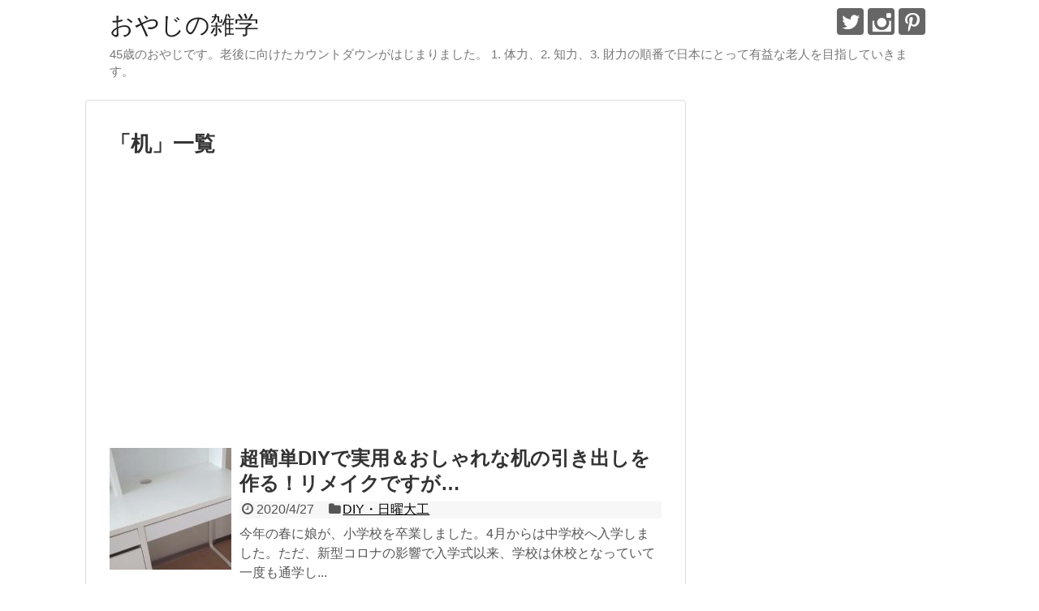

--- FILE ---
content_type: text/html; charset=UTF-8
request_url: https://diy.hot-maker.com/tag/%E6%9C%BA/
body_size: 10607
content:
<!DOCTYPE html>
<html lang="ja">
<head>
<meta charset="UTF-8">
  <meta name="viewport" content="width=1280, maximum-scale=1, user-scalable=yes">
<link rel="alternate" type="application/rss+xml" title="おやじの雑学 RSS Feed" href="https://diy.hot-maker.com/feed/" />
<link rel="pingback" href="https://diy.hot-maker.com/xmlrpc.php" />
<meta name="robots" content="noindex,follow">
<meta name="description" content="「机」の記事一覧です。" />
<meta name="keywords" content="机" />
<!-- OGP -->
<meta property="og:type" content="website">
<meta property="og:description" content="「机」の記事一覧です。">
<meta property="og:title" content="  机 | おやじの雑学">
<meta property="og:url" content="https://diy.hot-maker.com/tag/%e3%83%aa%e3%83%a1%e3%82%a4%e3%82%af/">
<meta property="og:site_name" content="おやじの雑学">
<meta property="og:locale" content="ja_JP">
<!-- /OGP -->
<!-- Twitter Card -->
<meta name="twitter:card" content="summary">
<meta name="twitter:description" content="「机」の記事一覧です。">
<meta name="twitter:title" content="  机 | おやじの雑学">
<meta name="twitter:url" content="https://diy.hot-maker.com/tag/%e3%83%aa%e3%83%a1%e3%82%a4%e3%82%af/">
<meta name="twitter:domain" content="diy.hot-maker.com">
<meta name="twitter:creator" content="@o82no86o">
<meta name="twitter:site" content="@o82no86o">
<!-- /Twitter Card -->


<!-- Google tag (gtag.js) -->
<script async src="https://www.googletagmanager.com/gtag/js?id=G-KEWFE9JTJC"></script>
<script>
  window.dataLayer = window.dataLayer || [];
  function gtag(){dataLayer.push(arguments);}
  gtag('js', new Date());
  gtag('config', 'G-KEWFE9JTJC');
</script>
<title>机  |  おやじの雑学</title>
<meta name='robots' content='max-image-preview:large' />
<link rel="alternate" type="application/rss+xml" title="おやじの雑学 &raquo; フィード" href="https://diy.hot-maker.com/feed/" />
<link rel="alternate" type="application/rss+xml" title="おやじの雑学 &raquo; コメントフィード" href="https://diy.hot-maker.com/comments/feed/" />
<link rel="alternate" type="application/rss+xml" title="おやじの雑学 &raquo; 机 タグのフィード" href="https://diy.hot-maker.com/tag/%e6%9c%ba/feed/" />
<style id='wp-img-auto-sizes-contain-inline-css' type='text/css'>
img:is([sizes=auto i],[sizes^="auto," i]){contain-intrinsic-size:3000px 1500px}
/*# sourceURL=wp-img-auto-sizes-contain-inline-css */
</style>
<link rel='stylesheet' id='simplicity-style-css' href='https://diy.hot-maker.com/wp-content/themes/simplicity2/style.css' type='text/css' media='all' />
<link rel='stylesheet' id='responsive-style-css' href='https://diy.hot-maker.com/wp-content/themes/simplicity2/css/responsive-pc.css' type='text/css' media='all' />
<link rel='stylesheet' id='font-awesome-style-css' href='https://diy.hot-maker.com/wp-content/themes/simplicity2/webfonts/css/font-awesome.min.css' type='text/css' media='all' />
<link rel='stylesheet' id='icomoon-style-css' href='https://diy.hot-maker.com/wp-content/themes/simplicity2/webfonts/icomoon/style.css' type='text/css' media='all' />
<link rel='stylesheet' id='extension-style-css' href='https://diy.hot-maker.com/wp-content/themes/simplicity2/css/extension.css' type='text/css' media='all' />
<style id='extension-style-inline-css' type='text/css'>
@media screen and (max-width:639px){.article br{display:block}}
/*# sourceURL=extension-style-inline-css */
</style>
<link rel='stylesheet' id='child-style-css' href='https://diy.hot-maker.com/wp-content/themes/simplicity2-child/style.css' type='text/css' media='all' />
<link rel='stylesheet' id='print-style-css' href='https://diy.hot-maker.com/wp-content/themes/simplicity2/css/print.css' type='text/css' media='print' />
<style id='wp-block-library-inline-css' type='text/css'>
:root{--wp-block-synced-color:#7a00df;--wp-block-synced-color--rgb:122,0,223;--wp-bound-block-color:var(--wp-block-synced-color);--wp-editor-canvas-background:#ddd;--wp-admin-theme-color:#007cba;--wp-admin-theme-color--rgb:0,124,186;--wp-admin-theme-color-darker-10:#006ba1;--wp-admin-theme-color-darker-10--rgb:0,107,160.5;--wp-admin-theme-color-darker-20:#005a87;--wp-admin-theme-color-darker-20--rgb:0,90,135;--wp-admin-border-width-focus:2px}@media (min-resolution:192dpi){:root{--wp-admin-border-width-focus:1.5px}}.wp-element-button{cursor:pointer}:root .has-very-light-gray-background-color{background-color:#eee}:root .has-very-dark-gray-background-color{background-color:#313131}:root .has-very-light-gray-color{color:#eee}:root .has-very-dark-gray-color{color:#313131}:root .has-vivid-green-cyan-to-vivid-cyan-blue-gradient-background{background:linear-gradient(135deg,#00d084,#0693e3)}:root .has-purple-crush-gradient-background{background:linear-gradient(135deg,#34e2e4,#4721fb 50%,#ab1dfe)}:root .has-hazy-dawn-gradient-background{background:linear-gradient(135deg,#faaca8,#dad0ec)}:root .has-subdued-olive-gradient-background{background:linear-gradient(135deg,#fafae1,#67a671)}:root .has-atomic-cream-gradient-background{background:linear-gradient(135deg,#fdd79a,#004a59)}:root .has-nightshade-gradient-background{background:linear-gradient(135deg,#330968,#31cdcf)}:root .has-midnight-gradient-background{background:linear-gradient(135deg,#020381,#2874fc)}:root{--wp--preset--font-size--normal:16px;--wp--preset--font-size--huge:42px}.has-regular-font-size{font-size:1em}.has-larger-font-size{font-size:2.625em}.has-normal-font-size{font-size:var(--wp--preset--font-size--normal)}.has-huge-font-size{font-size:var(--wp--preset--font-size--huge)}.has-text-align-center{text-align:center}.has-text-align-left{text-align:left}.has-text-align-right{text-align:right}.has-fit-text{white-space:nowrap!important}#end-resizable-editor-section{display:none}.aligncenter{clear:both}.items-justified-left{justify-content:flex-start}.items-justified-center{justify-content:center}.items-justified-right{justify-content:flex-end}.items-justified-space-between{justify-content:space-between}.screen-reader-text{border:0;clip-path:inset(50%);height:1px;margin:-1px;overflow:hidden;padding:0;position:absolute;width:1px;word-wrap:normal!important}.screen-reader-text:focus{background-color:#ddd;clip-path:none;color:#444;display:block;font-size:1em;height:auto;left:5px;line-height:normal;padding:15px 23px 14px;text-decoration:none;top:5px;width:auto;z-index:100000}html :where(.has-border-color){border-style:solid}html :where([style*=border-top-color]){border-top-style:solid}html :where([style*=border-right-color]){border-right-style:solid}html :where([style*=border-bottom-color]){border-bottom-style:solid}html :where([style*=border-left-color]){border-left-style:solid}html :where([style*=border-width]){border-style:solid}html :where([style*=border-top-width]){border-top-style:solid}html :where([style*=border-right-width]){border-right-style:solid}html :where([style*=border-bottom-width]){border-bottom-style:solid}html :where([style*=border-left-width]){border-left-style:solid}html :where(img[class*=wp-image-]){height:auto;max-width:100%}:where(figure){margin:0 0 1em}html :where(.is-position-sticky){--wp-admin--admin-bar--position-offset:var(--wp-admin--admin-bar--height,0px)}@media screen and (max-width:600px){html :where(.is-position-sticky){--wp-admin--admin-bar--position-offset:0px}}

/*# sourceURL=wp-block-library-inline-css */
</style><style id='global-styles-inline-css' type='text/css'>
:root{--wp--preset--aspect-ratio--square: 1;--wp--preset--aspect-ratio--4-3: 4/3;--wp--preset--aspect-ratio--3-4: 3/4;--wp--preset--aspect-ratio--3-2: 3/2;--wp--preset--aspect-ratio--2-3: 2/3;--wp--preset--aspect-ratio--16-9: 16/9;--wp--preset--aspect-ratio--9-16: 9/16;--wp--preset--color--black: #000000;--wp--preset--color--cyan-bluish-gray: #abb8c3;--wp--preset--color--white: #ffffff;--wp--preset--color--pale-pink: #f78da7;--wp--preset--color--vivid-red: #cf2e2e;--wp--preset--color--luminous-vivid-orange: #ff6900;--wp--preset--color--luminous-vivid-amber: #fcb900;--wp--preset--color--light-green-cyan: #7bdcb5;--wp--preset--color--vivid-green-cyan: #00d084;--wp--preset--color--pale-cyan-blue: #8ed1fc;--wp--preset--color--vivid-cyan-blue: #0693e3;--wp--preset--color--vivid-purple: #9b51e0;--wp--preset--gradient--vivid-cyan-blue-to-vivid-purple: linear-gradient(135deg,rgb(6,147,227) 0%,rgb(155,81,224) 100%);--wp--preset--gradient--light-green-cyan-to-vivid-green-cyan: linear-gradient(135deg,rgb(122,220,180) 0%,rgb(0,208,130) 100%);--wp--preset--gradient--luminous-vivid-amber-to-luminous-vivid-orange: linear-gradient(135deg,rgb(252,185,0) 0%,rgb(255,105,0) 100%);--wp--preset--gradient--luminous-vivid-orange-to-vivid-red: linear-gradient(135deg,rgb(255,105,0) 0%,rgb(207,46,46) 100%);--wp--preset--gradient--very-light-gray-to-cyan-bluish-gray: linear-gradient(135deg,rgb(238,238,238) 0%,rgb(169,184,195) 100%);--wp--preset--gradient--cool-to-warm-spectrum: linear-gradient(135deg,rgb(74,234,220) 0%,rgb(151,120,209) 20%,rgb(207,42,186) 40%,rgb(238,44,130) 60%,rgb(251,105,98) 80%,rgb(254,248,76) 100%);--wp--preset--gradient--blush-light-purple: linear-gradient(135deg,rgb(255,206,236) 0%,rgb(152,150,240) 100%);--wp--preset--gradient--blush-bordeaux: linear-gradient(135deg,rgb(254,205,165) 0%,rgb(254,45,45) 50%,rgb(107,0,62) 100%);--wp--preset--gradient--luminous-dusk: linear-gradient(135deg,rgb(255,203,112) 0%,rgb(199,81,192) 50%,rgb(65,88,208) 100%);--wp--preset--gradient--pale-ocean: linear-gradient(135deg,rgb(255,245,203) 0%,rgb(182,227,212) 50%,rgb(51,167,181) 100%);--wp--preset--gradient--electric-grass: linear-gradient(135deg,rgb(202,248,128) 0%,rgb(113,206,126) 100%);--wp--preset--gradient--midnight: linear-gradient(135deg,rgb(2,3,129) 0%,rgb(40,116,252) 100%);--wp--preset--font-size--small: 13px;--wp--preset--font-size--medium: 20px;--wp--preset--font-size--large: 36px;--wp--preset--font-size--x-large: 42px;--wp--preset--spacing--20: 0.44rem;--wp--preset--spacing--30: 0.67rem;--wp--preset--spacing--40: 1rem;--wp--preset--spacing--50: 1.5rem;--wp--preset--spacing--60: 2.25rem;--wp--preset--spacing--70: 3.38rem;--wp--preset--spacing--80: 5.06rem;--wp--preset--shadow--natural: 6px 6px 9px rgba(0, 0, 0, 0.2);--wp--preset--shadow--deep: 12px 12px 50px rgba(0, 0, 0, 0.4);--wp--preset--shadow--sharp: 6px 6px 0px rgba(0, 0, 0, 0.2);--wp--preset--shadow--outlined: 6px 6px 0px -3px rgb(255, 255, 255), 6px 6px rgb(0, 0, 0);--wp--preset--shadow--crisp: 6px 6px 0px rgb(0, 0, 0);}:where(.is-layout-flex){gap: 0.5em;}:where(.is-layout-grid){gap: 0.5em;}body .is-layout-flex{display: flex;}.is-layout-flex{flex-wrap: wrap;align-items: center;}.is-layout-flex > :is(*, div){margin: 0;}body .is-layout-grid{display: grid;}.is-layout-grid > :is(*, div){margin: 0;}:where(.wp-block-columns.is-layout-flex){gap: 2em;}:where(.wp-block-columns.is-layout-grid){gap: 2em;}:where(.wp-block-post-template.is-layout-flex){gap: 1.25em;}:where(.wp-block-post-template.is-layout-grid){gap: 1.25em;}.has-black-color{color: var(--wp--preset--color--black) !important;}.has-cyan-bluish-gray-color{color: var(--wp--preset--color--cyan-bluish-gray) !important;}.has-white-color{color: var(--wp--preset--color--white) !important;}.has-pale-pink-color{color: var(--wp--preset--color--pale-pink) !important;}.has-vivid-red-color{color: var(--wp--preset--color--vivid-red) !important;}.has-luminous-vivid-orange-color{color: var(--wp--preset--color--luminous-vivid-orange) !important;}.has-luminous-vivid-amber-color{color: var(--wp--preset--color--luminous-vivid-amber) !important;}.has-light-green-cyan-color{color: var(--wp--preset--color--light-green-cyan) !important;}.has-vivid-green-cyan-color{color: var(--wp--preset--color--vivid-green-cyan) !important;}.has-pale-cyan-blue-color{color: var(--wp--preset--color--pale-cyan-blue) !important;}.has-vivid-cyan-blue-color{color: var(--wp--preset--color--vivid-cyan-blue) !important;}.has-vivid-purple-color{color: var(--wp--preset--color--vivid-purple) !important;}.has-black-background-color{background-color: var(--wp--preset--color--black) !important;}.has-cyan-bluish-gray-background-color{background-color: var(--wp--preset--color--cyan-bluish-gray) !important;}.has-white-background-color{background-color: var(--wp--preset--color--white) !important;}.has-pale-pink-background-color{background-color: var(--wp--preset--color--pale-pink) !important;}.has-vivid-red-background-color{background-color: var(--wp--preset--color--vivid-red) !important;}.has-luminous-vivid-orange-background-color{background-color: var(--wp--preset--color--luminous-vivid-orange) !important;}.has-luminous-vivid-amber-background-color{background-color: var(--wp--preset--color--luminous-vivid-amber) !important;}.has-light-green-cyan-background-color{background-color: var(--wp--preset--color--light-green-cyan) !important;}.has-vivid-green-cyan-background-color{background-color: var(--wp--preset--color--vivid-green-cyan) !important;}.has-pale-cyan-blue-background-color{background-color: var(--wp--preset--color--pale-cyan-blue) !important;}.has-vivid-cyan-blue-background-color{background-color: var(--wp--preset--color--vivid-cyan-blue) !important;}.has-vivid-purple-background-color{background-color: var(--wp--preset--color--vivid-purple) !important;}.has-black-border-color{border-color: var(--wp--preset--color--black) !important;}.has-cyan-bluish-gray-border-color{border-color: var(--wp--preset--color--cyan-bluish-gray) !important;}.has-white-border-color{border-color: var(--wp--preset--color--white) !important;}.has-pale-pink-border-color{border-color: var(--wp--preset--color--pale-pink) !important;}.has-vivid-red-border-color{border-color: var(--wp--preset--color--vivid-red) !important;}.has-luminous-vivid-orange-border-color{border-color: var(--wp--preset--color--luminous-vivid-orange) !important;}.has-luminous-vivid-amber-border-color{border-color: var(--wp--preset--color--luminous-vivid-amber) !important;}.has-light-green-cyan-border-color{border-color: var(--wp--preset--color--light-green-cyan) !important;}.has-vivid-green-cyan-border-color{border-color: var(--wp--preset--color--vivid-green-cyan) !important;}.has-pale-cyan-blue-border-color{border-color: var(--wp--preset--color--pale-cyan-blue) !important;}.has-vivid-cyan-blue-border-color{border-color: var(--wp--preset--color--vivid-cyan-blue) !important;}.has-vivid-purple-border-color{border-color: var(--wp--preset--color--vivid-purple) !important;}.has-vivid-cyan-blue-to-vivid-purple-gradient-background{background: var(--wp--preset--gradient--vivid-cyan-blue-to-vivid-purple) !important;}.has-light-green-cyan-to-vivid-green-cyan-gradient-background{background: var(--wp--preset--gradient--light-green-cyan-to-vivid-green-cyan) !important;}.has-luminous-vivid-amber-to-luminous-vivid-orange-gradient-background{background: var(--wp--preset--gradient--luminous-vivid-amber-to-luminous-vivid-orange) !important;}.has-luminous-vivid-orange-to-vivid-red-gradient-background{background: var(--wp--preset--gradient--luminous-vivid-orange-to-vivid-red) !important;}.has-very-light-gray-to-cyan-bluish-gray-gradient-background{background: var(--wp--preset--gradient--very-light-gray-to-cyan-bluish-gray) !important;}.has-cool-to-warm-spectrum-gradient-background{background: var(--wp--preset--gradient--cool-to-warm-spectrum) !important;}.has-blush-light-purple-gradient-background{background: var(--wp--preset--gradient--blush-light-purple) !important;}.has-blush-bordeaux-gradient-background{background: var(--wp--preset--gradient--blush-bordeaux) !important;}.has-luminous-dusk-gradient-background{background: var(--wp--preset--gradient--luminous-dusk) !important;}.has-pale-ocean-gradient-background{background: var(--wp--preset--gradient--pale-ocean) !important;}.has-electric-grass-gradient-background{background: var(--wp--preset--gradient--electric-grass) !important;}.has-midnight-gradient-background{background: var(--wp--preset--gradient--midnight) !important;}.has-small-font-size{font-size: var(--wp--preset--font-size--small) !important;}.has-medium-font-size{font-size: var(--wp--preset--font-size--medium) !important;}.has-large-font-size{font-size: var(--wp--preset--font-size--large) !important;}.has-x-large-font-size{font-size: var(--wp--preset--font-size--x-large) !important;}
/*# sourceURL=global-styles-inline-css */
</style>

<style id='classic-theme-styles-inline-css' type='text/css'>
/*! This file is auto-generated */
.wp-block-button__link{color:#fff;background-color:#32373c;border-radius:9999px;box-shadow:none;text-decoration:none;padding:calc(.667em + 2px) calc(1.333em + 2px);font-size:1.125em}.wp-block-file__button{background:#32373c;color:#fff;text-decoration:none}
/*# sourceURL=/wp-includes/css/classic-themes.min.css */
</style>
<!-- Google Analytics -->
<script>
  (function(i,s,o,g,r,a,m){i['GoogleAnalyticsObject']=r;i[r]=i[r]||function(){
  (i[r].q=i[r].q||[]).push(arguments)},i[r].l=1*new Date();a=s.createElement(o),
  m=s.getElementsByTagName(o)[0];a.async=1;a.src=g;m.parentNode.insertBefore(a,m)
  })(window,document,'script','//www.google-analytics.com/analytics.js','ga');

  ga('create', 'UA-108069191-1', 'auto');
    ga('send', 'pageview');
</script>
<!-- /Google Analytics -->
<link rel="icon" href="https://diy.hot-maker.com/wp-content/uploads/2017/10/cropped-diy-1-32x32.png" sizes="32x32" />
<link rel="icon" href="https://diy.hot-maker.com/wp-content/uploads/2017/10/cropped-diy-1-192x192.png" sizes="192x192" />
<link rel="apple-touch-icon" href="https://diy.hot-maker.com/wp-content/uploads/2017/10/cropped-diy-1-180x180.png" />
<meta name="msapplication-TileImage" content="https://diy.hot-maker.com/wp-content/uploads/2017/10/cropped-diy-1-270x270.png" />

<script src="https://cdn.rawgit.com/google/code-prettify/master/loader/run_prettify.js"></script>

</head>
  <body class="archive tag tag-94 wp-theme-simplicity2 wp-child-theme-simplicity2-child" itemscope itemtype="http://schema.org/WebPage">
    <div id="container">

      <!-- header -->
      <header itemscope itemtype="http://schema.org/WPHeader">
        <div id="header" class="clearfix">
          <div id="header-in">

                        <div id="h-top">
              <!-- モバイルメニュー表示用のボタン -->
<div id="mobile-menu">
  <a id="mobile-menu-toggle" href="#"><span class="fa fa-bars fa-2x"></span></a>
</div>

              <div class="alignleft top-title-catchphrase">
                <!-- サイトのタイトル -->
<p id="site-title" itemscope itemtype="http://schema.org/Organization">
  <a href="https://diy.hot-maker.com/">おやじの雑学</a></p>
<!-- サイトの概要 -->
<p id="site-description">
  45歳のおやじです。老後に向けたカウントダウンがはじまりました。 1. 体力、2. 知力、3. 財力の順番で日本にとって有益な老人を目指していきます。</p>
              </div>

              <div class="alignright top-sns-follows">
                                <!-- SNSページ -->
<div class="sns-pages">
<p class="sns-follow-msg">フォローする</p>
<ul class="snsp">
<li class="twitter-page"><a href="//twitter.com/o82no86o" target="_blank" title="Twitterをフォロー" rel="nofollow"><span class="icon-twitter-logo"></span></a></li><li class="instagram-page"><a href="//instagram.com/o82no86o" target="_blank" title="Instagramをフォロー" rel="nofollow"><span class="icon-instagram-logo"></span></a></li><li class="pinterest-page"><a href="//www.pinterest.com/o82no86o" target="_blank" title="Pinterestをフォロー" rel="nofollow"><span class="icon-pinterest-logo"></span></a></li><!--
<li class="feedly-page"><a href="//feedly.com/i/subscription/feed/https://diy.hot-maker.com/feed/" target="blank" title="feedlyで更新情報を購読" rel="nofollow"><span class="icon-feedly-logo"></span></a></li><li class="rss-page"><a href="https://diy.hot-maker.com/feed/" target="_blank" title="RSSで更新情報をフォロー" rel="nofollow"><span class="icon-rss-logo"></span></a></li>-->
  </ul>
</div>
                              </div>

            </div><!-- /#h-top -->
          </div><!-- /#header-in -->
        </div><!-- /#header -->
      </header>

      <!-- Navigation -->
<nav itemscope itemtype="http://schema.org/SiteNavigationElement">
  <div id="navi">
      	<div id="navi-in">
      <div class="menu"></div>
    </div><!-- /#navi-in -->
  </div><!-- /#navi -->
</nav>
<!-- /Navigation -->
      <!-- 本体部分 -->
      <div id="body">
        <div id="body-in" class="cf">

          
          <!-- main -->
          <main itemscope itemprop="mainContentOfPage">
            <div id="main" itemscope itemtype="http://schema.org/Blog">

  <h1 id="archive-title"><span class="archive-title-pb">「</span><span class="archive-title-text">机</span><span class="archive-title-pa">」</span><span class="archive-title-list-text">一覧</span></h1>



<div id="widget-index-top" class="widgets"><aside id="custom_html-5" class="widget_text widget-index-top widget_custom_html"><div class="textwidget custom-html-widget"><div style="margin: 25px 0 25px 0;">
<script async src="//pagead2.googlesyndication.com/pagead/js/adsbygoogle.js"></script>
<ins class="adsbygoogle" style="display:block" data-ad-client="ca-pub-6412147352963887" data-ad-slot="5854165146" data-ad-format="auto"></ins>
<script>(adsbygoogle = window.adsbygoogle || []).push({});</script>
</div></div></aside></div>


<div id="list">
<!-- 記事一覧 -->
<article id="post-2319" class="entry cf entry-card post-2319 post type-post status-publish format-standard has-post-thumbnail category-diy tag-98 tag-625 tag-94">
  <figure class="entry-thumb">
                  <a href="https://diy.hot-maker.com/2319/" class="entry-image entry-image-link" title="超簡単DIYで実用＆おしゃれな机の引き出しを作る！リメイクですが…"><img width="150" height="150" src="https://diy.hot-maker.com/wp-content/uploads/2020/04/3edf912d67d0582aca8cda0842fd279c-150x150.jpg" class="entry-thumnail wp-post-image" alt="" decoding="async" srcset="https://diy.hot-maker.com/wp-content/uploads/2020/04/3edf912d67d0582aca8cda0842fd279c-150x150.jpg 150w, https://diy.hot-maker.com/wp-content/uploads/2020/04/3edf912d67d0582aca8cda0842fd279c-100x100.jpg 100w" sizes="(max-width: 150px) 100vw, 150px" /></a>
            </figure><!-- /.entry-thumb -->

  <div class="entry-card-content">
  <header>
    <h2><a href="https://diy.hot-maker.com/2319/" class="entry-title entry-title-link" title="超簡単DIYで実用＆おしゃれな机の引き出しを作る！リメイクですが…">超簡単DIYで実用＆おしゃれな机の引き出しを作る！リメイクですが…</a></h2>
    <p class="post-meta">
            <span class="post-date"><span class="fa fa-clock-o fa-fw"></span><span class="published">2020/4/27</span></span>
      
      <span class="category"><span class="fa fa-folder fa-fw"></span><a href="https://diy.hot-maker.com/category/diy%e3%83%bb%e6%97%a5%e6%9b%9c%e5%a4%a7%e5%b7%a5/" rel="category tag">DIY・日曜大工</a></span>

      
      
    </p><!-- /.post-meta -->
      </header>
  <p class="entry-snippet">今年の春に娘が、小学校を卒業しました。4月からは中学校へ入学しました。ただ、新型コロナの影響で入学式以来、学校は休校となっていて一度も通学し...</p>

    <footer>
    <p class="entry-read"><a href="https://diy.hot-maker.com/2319/" class="entry-read-link">記事を読む</a></p>
  </footer>
  
</div><!-- /.entry-card-content -->
</article><article id="post-617" class="entry cf entry-card post-617 post type-post status-publish format-standard has-post-thumbnail category-diy tag-96 tag-110 tag-114 tag-94 tag-95">
  <figure class="entry-thumb">
                  <a href="https://diy.hot-maker.com/617/" class="entry-image entry-image-link" title="ナラ 集成材でパソコン机を自作する＜イケア 伸縮式 脚 OLOVの取り付け＞"><img width="150" height="150" src="https://diy.hot-maker.com/wp-content/uploads/2018/01/4e942a4feaaf6bea1a117c2466e7bd4c-150x150.jpg" class="entry-thumnail wp-post-image" alt="" decoding="async" srcset="https://diy.hot-maker.com/wp-content/uploads/2018/01/4e942a4feaaf6bea1a117c2466e7bd4c-150x150.jpg 150w, https://diy.hot-maker.com/wp-content/uploads/2018/01/4e942a4feaaf6bea1a117c2466e7bd4c-100x100.jpg 100w" sizes="(max-width: 150px) 100vw, 150px" /></a>
            </figure><!-- /.entry-thumb -->

  <div class="entry-card-content">
  <header>
    <h2><a href="https://diy.hot-maker.com/617/" class="entry-title entry-title-link" title="ナラ 集成材でパソコン机を自作する＜イケア 伸縮式 脚 OLOVの取り付け＞">ナラ 集成材でパソコン机を自作する＜イケア 伸縮式 脚 OLOVの取り付け＞</a></h2>
    <p class="post-meta">
            <span class="post-date"><span class="fa fa-clock-o fa-fw"></span><span class="published">2018/1/19</span></span>
      
      <span class="category"><span class="fa fa-folder fa-fw"></span><a href="https://diy.hot-maker.com/category/diy%e3%83%bb%e6%97%a5%e6%9b%9c%e5%a4%a7%e5%b7%a5/" rel="category tag">DIY・日曜大工</a></span>

      
      
    </p><!-- /.post-meta -->
      </header>
  <p class="entry-snippet">前回、ナラ（集成材）の天板の塗装が完了したので、いよいよ脚の取り付けを行います。イケア 伸縮式 脚 OLOVを使います。

脚の説明書には、...</p>

    <footer>
    <p class="entry-read"><a href="https://diy.hot-maker.com/617/" class="entry-read-link">記事を読む</a></p>
  </footer>
  
</div><!-- /.entry-card-content -->
</article><article id="post-552" class="entry cf entry-card post-552 post type-post status-publish format-standard has-post-thumbnail category-diy tag-100 tag-99 tag-49 tag-94">
  <figure class="entry-thumb">
                  <a href="https://diy.hot-maker.com/552/" class="entry-image entry-image-link" title="ナラ（木材／集成材／天板）を使ってパソコン机を自作する＜購入＞"><img width="150" height="150" src="https://diy.hot-maker.com/wp-content/uploads/2018/01/c4b9656f1c98a34aef44016e3651ddaf-150x150.jpg" class="entry-thumnail wp-post-image" alt="" decoding="async" srcset="https://diy.hot-maker.com/wp-content/uploads/2018/01/c4b9656f1c98a34aef44016e3651ddaf-150x150.jpg 150w, https://diy.hot-maker.com/wp-content/uploads/2018/01/c4b9656f1c98a34aef44016e3651ddaf-100x100.jpg 100w" sizes="(max-width: 150px) 100vw, 150px" /></a>
            </figure><!-- /.entry-thumb -->

  <div class="entry-card-content">
  <header>
    <h2><a href="https://diy.hot-maker.com/552/" class="entry-title entry-title-link" title="ナラ（木材／集成材／天板）を使ってパソコン机を自作する＜購入＞">ナラ（木材／集成材／天板）を使ってパソコン机を自作する＜購入＞</a></h2>
    <p class="post-meta">
            <span class="post-date"><span class="fa fa-clock-o fa-fw"></span><span class="published">2018/1/10</span></span>
      
      <span class="category"><span class="fa fa-folder fa-fw"></span><a href="https://diy.hot-maker.com/category/diy%e3%83%bb%e6%97%a5%e6%9b%9c%e5%a4%a7%e5%b7%a5/" rel="category tag">DIY・日曜大工</a></span>

      
      
    </p><!-- /.post-meta -->
      </header>
  <p class="entry-snippet">そろそろ子供たちにパソコンを教えていきたいと思い、パソコン机を用意することにしました。既製品の机を購入すれば早い話なのですが、リビングに置く...</p>

    <footer>
    <p class="entry-read"><a href="https://diy.hot-maker.com/552/" class="entry-read-link">記事を読む</a></p>
  </footer>
  
</div><!-- /.entry-card-content -->
</article><article id="post-511" class="entry cf entry-card post-511 post type-post status-publish format-standard has-post-thumbnail category-diy tag-96 tag-94 tag-95">
  <figure class="entry-thumb">
                  <a href="https://diy.hot-maker.com/511/" class="entry-image entry-image-link" title="イケア(IKEA)の伸縮式テーブル脚「OLOV」でパソコン用の机を自作する"><img width="150" height="150" src="https://diy.hot-maker.com/wp-content/uploads/2017/12/394afb41e05b0675a0ba946e2620080d-150x150.jpg" class="entry-thumnail wp-post-image" alt="" decoding="async" loading="lazy" srcset="https://diy.hot-maker.com/wp-content/uploads/2017/12/394afb41e05b0675a0ba946e2620080d-150x150.jpg 150w, https://diy.hot-maker.com/wp-content/uploads/2017/12/394afb41e05b0675a0ba946e2620080d-100x100.jpg 100w" sizes="auto, (max-width: 150px) 100vw, 150px" /></a>
            </figure><!-- /.entry-thumb -->

  <div class="entry-card-content">
  <header>
    <h2><a href="https://diy.hot-maker.com/511/" class="entry-title entry-title-link" title="イケア(IKEA)の伸縮式テーブル脚「OLOV」でパソコン用の机を自作する">イケア(IKEA)の伸縮式テーブル脚「OLOV」でパソコン用の机を自作する</a></h2>
    <p class="post-meta">
            <span class="post-date"><span class="fa fa-clock-o fa-fw"></span><span class="published">2017/12/20</span></span>
      
      <span class="category"><span class="fa fa-folder fa-fw"></span><a href="https://diy.hot-maker.com/category/diy%e3%83%bb%e6%97%a5%e6%9b%9c%e5%a4%a7%e5%b7%a5/" rel="category tag">DIY・日曜大工</a></span>

      
      
    </p><!-- /.post-meta -->
      </header>
  <p class="entry-snippet">近々、子供用パソコンの環境を用意してあげようと考えています。もちろんパソコンは、私が以前に使っていたお古です。スマートフォンのお下がりと同じ...</p>

    <footer>
    <p class="entry-read"><a href="https://diy.hot-maker.com/511/" class="entry-read-link">記事を読む</a></p>
  </footer>
  
</div><!-- /.entry-card-content -->
</article>  <div class="clear"></div>
</div><!-- /#list -->

  <!-- 文章下広告 -->
                  
<div id="widget-index-bottom" class="widgets"><aside id="custom_html-6" class="widget_text widget-index-bottom widget_custom_html"><div class="textwidget custom-html-widget"><div style="margin: 25px 0 25px 0;">
<script async src="//pagead2.googlesyndication.com/pagead/js/adsbygoogle.js"></script>
<ins class="adsbygoogle" style="display:block" data-ad-client="ca-pub-6412147352963887" data-ad-slot="5854165146" data-ad-format="auto"></ins>
<script>(adsbygoogle = window.adsbygoogle || []).push({});</script>
</div></div></aside></div>

            </div><!-- /#main -->
          </main>
        <!-- sidebar -->
<div id="sidebar" role="complementary">
    
  <div id="sidebar-widget">
  <!-- ウイジェット -->
  <aside id="custom_html-4" class="widget_text widget widget_custom_html"><div class="textwidget custom-html-widget"><div style="margin: 0 0 25px 0;">
<script async src="//pagead2.googlesyndication.com/pagead/js/adsbygoogle.js"></script>
<ins class="adsbygoogle" style="display:block" data-ad-client="ca-pub-6412147352963887" data-ad-slot="5854165146" data-ad-format="auto"></ins>
<script>(adsbygoogle = window.adsbygoogle || []).push({});</script>
</div></div></aside><aside id="search-2" class="widget widget_search"><form method="get" id="searchform" action="https://diy.hot-maker.com/">
	<input type="text" placeholder="ブログ内を検索" name="s" id="s">
	<input type="submit" id="searchsubmit" value="">
</form></aside>              <aside id="new_popular-2" class="widget widget_new_popular">          <h3 class="widget_title sidebar_widget_title">          新着記事          </h3>          <ul class="new-entrys">
<li class="new-entry">
  <div class="new-entry-thumb">
      <a href="https://diy.hot-maker.com/3019/" class="new-entry-image" title="断酒 1ヶ月10日目 健康への効果あり？なし？"><img width="100" height="100" src="https://diy.hot-maker.com/wp-content/uploads/2023/03/AdobeStock_181022040-1--100x100.jpg" class="attachment-thumb100 size-thumb100 wp-post-image" alt="" decoding="async" loading="lazy" srcset="https://diy.hot-maker.com/wp-content/uploads/2023/03/AdobeStock_181022040-1--100x100.jpg 100w, https://diy.hot-maker.com/wp-content/uploads/2023/03/AdobeStock_181022040-1--150x150.jpg 150w" sizes="auto, (max-width: 100px) 100vw, 100px" /></a>
    </div><!-- /.new-entry-thumb -->

  <div class="new-entry-content">
    <a href="https://diy.hot-maker.com/3019/" class="new-entry-title" title="断酒 1ヶ月10日目 健康への効果あり？なし？">断酒 1ヶ月10日目 健康への効果あり？なし？</a>
  </div><!-- /.new-entry-content -->

</li><!-- /.new-entry -->
<li class="new-entry">
  <div class="new-entry-thumb">
      <a href="https://diy.hot-maker.com/3012/" class="new-entry-image" title="45歳で人生初の本気の断酒をはじめる！今度こそ挫折しないよう頑張ります！"><img width="100" height="100" src="https://diy.hot-maker.com/wp-content/uploads/2023/02/1ec6d1e42752e9f9b4ca0dcb847d6fad-100x100.jpeg" class="attachment-thumb100 size-thumb100 wp-post-image" alt="" decoding="async" loading="lazy" srcset="https://diy.hot-maker.com/wp-content/uploads/2023/02/1ec6d1e42752e9f9b4ca0dcb847d6fad-100x100.jpeg 100w, https://diy.hot-maker.com/wp-content/uploads/2023/02/1ec6d1e42752e9f9b4ca0dcb847d6fad-150x150.jpeg 150w" sizes="auto, (max-width: 100px) 100vw, 100px" /></a>
    </div><!-- /.new-entry-thumb -->

  <div class="new-entry-content">
    <a href="https://diy.hot-maker.com/3012/" class="new-entry-title" title="45歳で人生初の本気の断酒をはじめる！今度こそ挫折しないよう頑張ります！">45歳で人生初の本気の断酒をはじめる！今度こそ挫折しないよう頑張ります！</a>
  </div><!-- /.new-entry-content -->

</li><!-- /.new-entry -->
<li class="new-entry">
  <div class="new-entry-thumb">
      <a href="https://diy.hot-maker.com/3008/" class="new-entry-image" title="PICO4にJINSメガネの専用レンズを取り付け快適なVR体験が手に入った"><img width="100" height="100" src="https://diy.hot-maker.com/wp-content/uploads/2023/01/e9a814123b09158f277818914450f385-100x100.jpeg" class="attachment-thumb100 size-thumb100 wp-post-image" alt="" decoding="async" loading="lazy" srcset="https://diy.hot-maker.com/wp-content/uploads/2023/01/e9a814123b09158f277818914450f385-100x100.jpeg 100w, https://diy.hot-maker.com/wp-content/uploads/2023/01/e9a814123b09158f277818914450f385-150x150.jpeg 150w" sizes="auto, (max-width: 100px) 100vw, 100px" /></a>
    </div><!-- /.new-entry-thumb -->

  <div class="new-entry-content">
    <a href="https://diy.hot-maker.com/3008/" class="new-entry-title" title="PICO4にJINSメガネの専用レンズを取り付け快適なVR体験が手に入った">PICO4にJINSメガネの専用レンズを取り付け快適なVR体験が手に入った</a>
  </div><!-- /.new-entry-content -->

</li><!-- /.new-entry -->
<li class="new-entry">
  <div class="new-entry-thumb">
      <a href="https://diy.hot-maker.com/2999/" class="new-entry-image" title="2022年 除草剤の効果 まとめ"><img width="100" height="100" src="https://diy.hot-maker.com/wp-content/uploads/2023/01/8182d028fbc3a3cabdc51a1b3c555b1e-100x100.jpeg" class="attachment-thumb100 size-thumb100 wp-post-image" alt="" decoding="async" loading="lazy" srcset="https://diy.hot-maker.com/wp-content/uploads/2023/01/8182d028fbc3a3cabdc51a1b3c555b1e-100x100.jpeg 100w, https://diy.hot-maker.com/wp-content/uploads/2023/01/8182d028fbc3a3cabdc51a1b3c555b1e-150x150.jpeg 150w" sizes="auto, (max-width: 100px) 100vw, 100px" /></a>
    </div><!-- /.new-entry-thumb -->

  <div class="new-entry-content">
    <a href="https://diy.hot-maker.com/2999/" class="new-entry-title" title="2022年 除草剤の効果 まとめ">2022年 除草剤の効果 まとめ</a>
  </div><!-- /.new-entry-content -->

</li><!-- /.new-entry -->
<li class="new-entry">
  <div class="new-entry-thumb">
      <a href="https://diy.hot-maker.com/2965/" class="new-entry-image" title="AmazonでPlayStation5（新バージョンCFI-1200A01）の招待リクエストは当選しやすい？"><img width="100" height="100" src="https://diy.hot-maker.com/wp-content/uploads/2022/10/7b9405488c443f58a47857ed2e60d081-100x100.png" class="attachment-thumb100 size-thumb100 wp-post-image" alt="" decoding="async" loading="lazy" srcset="https://diy.hot-maker.com/wp-content/uploads/2022/10/7b9405488c443f58a47857ed2e60d081-100x100.png 100w, https://diy.hot-maker.com/wp-content/uploads/2022/10/7b9405488c443f58a47857ed2e60d081-150x150.png 150w" sizes="auto, (max-width: 100px) 100vw, 100px" /></a>
    </div><!-- /.new-entry-thumb -->

  <div class="new-entry-content">
    <a href="https://diy.hot-maker.com/2965/" class="new-entry-title" title="AmazonでPlayStation5（新バージョンCFI-1200A01）の招待リクエストは当選しやすい？">AmazonでPlayStation5（新バージョンCFI-1200A01）の招待リクエストは当選しやすい？</a>
  </div><!-- /.new-entry-content -->

</li><!-- /.new-entry -->
<li class="new-entry">
  <div class="new-entry-thumb">
      <a href="https://diy.hot-maker.com/2928/" class="new-entry-image" title="電動シャッターがついに壊れる！寿命は何年？何回？修理費はどのくらい？"><img width="100" height="100" src="https://diy.hot-maker.com/wp-content/uploads/2022/04/0415ac48ecbeb11e519a14aed6dc044e-100x100.jpeg" class="attachment-thumb100 size-thumb100 wp-post-image" alt="" decoding="async" loading="lazy" srcset="https://diy.hot-maker.com/wp-content/uploads/2022/04/0415ac48ecbeb11e519a14aed6dc044e-100x100.jpeg 100w, https://diy.hot-maker.com/wp-content/uploads/2022/04/0415ac48ecbeb11e519a14aed6dc044e-150x150.jpeg 150w" sizes="auto, (max-width: 100px) 100vw, 100px" /></a>
    </div><!-- /.new-entry-thumb -->

  <div class="new-entry-content">
    <a href="https://diy.hot-maker.com/2928/" class="new-entry-title" title="電動シャッターがついに壊れる！寿命は何年？何回？修理費はどのくらい？">電動シャッターがついに壊れる！寿命は何年？何回？修理費はどのくらい？</a>
  </div><!-- /.new-entry-content -->

</li><!-- /.new-entry -->
<li class="new-entry">
  <div class="new-entry-thumb">
      <a href="https://diy.hot-maker.com/2920/" class="new-entry-image" title="除草剤の効果 2022年1月 冬の季節 ネコソギ粒剤史上最長!は本当?嘘?"><img width="100" height="100" src="https://diy.hot-maker.com/wp-content/uploads/2022/04/95187820d91ef26eec2e7543df23d87b-100x100.jpeg" class="attachment-thumb100 size-thumb100 wp-post-image" alt="" decoding="async" loading="lazy" srcset="https://diy.hot-maker.com/wp-content/uploads/2022/04/95187820d91ef26eec2e7543df23d87b-100x100.jpeg 100w, https://diy.hot-maker.com/wp-content/uploads/2022/04/95187820d91ef26eec2e7543df23d87b-150x150.jpeg 150w" sizes="auto, (max-width: 100px) 100vw, 100px" /></a>
    </div><!-- /.new-entry-thumb -->

  <div class="new-entry-content">
    <a href="https://diy.hot-maker.com/2920/" class="new-entry-title" title="除草剤の効果 2022年1月 冬の季節 ネコソギ粒剤史上最長!は本当?嘘?">除草剤の効果 2022年1月 冬の季節 ネコソギ粒剤史上最長!は本当?嘘?</a>
  </div><!-- /.new-entry-content -->

</li><!-- /.new-entry -->
<li class="new-entry">
  <div class="new-entry-thumb">
      <a href="https://diy.hot-maker.com/2888/" class="new-entry-image" title="スマートフォンAndroid(Zenfone8)からiPhone 13 miniへ乗り換えました"><img width="100" height="100" src="https://diy.hot-maker.com/wp-content/uploads/2021/11/66d234653eb142a6abc245d6f17afece-100x100.jpg" class="attachment-thumb100 size-thumb100 wp-post-image" alt="" decoding="async" loading="lazy" srcset="https://diy.hot-maker.com/wp-content/uploads/2021/11/66d234653eb142a6abc245d6f17afece-100x100.jpg 100w, https://diy.hot-maker.com/wp-content/uploads/2021/11/66d234653eb142a6abc245d6f17afece-150x150.jpg 150w" sizes="auto, (max-width: 100px) 100vw, 100px" /></a>
    </div><!-- /.new-entry-thumb -->

  <div class="new-entry-content">
    <a href="https://diy.hot-maker.com/2888/" class="new-entry-title" title="スマートフォンAndroid(Zenfone8)からiPhone 13 miniへ乗り換えました">スマートフォンAndroid(Zenfone8)からiPhone 13 miniへ乗り換えました</a>
  </div><!-- /.new-entry-content -->

</li><!-- /.new-entry -->
<li class="new-entry">
  <div class="new-entry-thumb">
      <a href="https://diy.hot-maker.com/2880/" class="new-entry-image" title="Apple iPad Pro 12.9 持ち運びに便利なおすすめのケース&#038;スタンドはコレ！"><img width="100" height="100" src="https://diy.hot-maker.com/wp-content/uploads/2021/11/86829428bfc8f86726a48b9356458467-100x100.jpg" class="attachment-thumb100 size-thumb100 wp-post-image" alt="" decoding="async" loading="lazy" srcset="https://diy.hot-maker.com/wp-content/uploads/2021/11/86829428bfc8f86726a48b9356458467-100x100.jpg 100w, https://diy.hot-maker.com/wp-content/uploads/2021/11/86829428bfc8f86726a48b9356458467-150x150.jpg 150w" sizes="auto, (max-width: 100px) 100vw, 100px" /></a>
    </div><!-- /.new-entry-thumb -->

  <div class="new-entry-content">
    <a href="https://diy.hot-maker.com/2880/" class="new-entry-title" title="Apple iPad Pro 12.9 持ち運びに便利なおすすめのケース&#038;スタンドはコレ！">Apple iPad Pro 12.9 持ち運びに便利なおすすめのケース&#038;スタンドはコレ！</a>
  </div><!-- /.new-entry-content -->

</li><!-- /.new-entry -->
<li class="new-entry">
  <div class="new-entry-thumb">
      <a href="https://diy.hot-maker.com/2869/" class="new-entry-image" title=""><img width="100" height="100" src="https://diy.hot-maker.com/wp-content/uploads/2021/10/91bcacc921d8ae62190a624417a84324-100x100.jpg" class="attachment-thumb100 size-thumb100 wp-post-image" alt="" decoding="async" loading="lazy" srcset="https://diy.hot-maker.com/wp-content/uploads/2021/10/91bcacc921d8ae62190a624417a84324-100x100.jpg 100w, https://diy.hot-maker.com/wp-content/uploads/2021/10/91bcacc921d8ae62190a624417a84324-150x150.jpg 150w" sizes="auto, (max-width: 100px) 100vw, 100px" /></a>
    </div><!-- /.new-entry-thumb -->

  <div class="new-entry-content">
    <a href="https://diy.hot-maker.com/2869/" class="new-entry-title" title=""></a>
  </div><!-- /.new-entry-content -->

</li><!-- /.new-entry -->
<li class="new-entry">
  <div class="new-entry-thumb">
      <a href="https://diy.hot-maker.com/2858/" class="new-entry-image" title="楽天モバイル（楽天linkアプリ）の通話でプチプチ音声が途切れる問題がついに解決しました"><img width="100" height="100" src="https://diy.hot-maker.com/wp-content/uploads/2021/10/11-100x100.png" class="attachment-thumb100 size-thumb100 wp-post-image" alt="" decoding="async" loading="lazy" srcset="https://diy.hot-maker.com/wp-content/uploads/2021/10/11-100x100.png 100w, https://diy.hot-maker.com/wp-content/uploads/2021/10/11-150x150.png 150w" sizes="auto, (max-width: 100px) 100vw, 100px" /></a>
    </div><!-- /.new-entry-thumb -->

  <div class="new-entry-content">
    <a href="https://diy.hot-maker.com/2858/" class="new-entry-title" title="楽天モバイル（楽天linkアプリ）の通話でプチプチ音声が途切れる問題がついに解決しました">楽天モバイル（楽天linkアプリ）の通話でプチプチ音声が途切れる問題がついに解決しました</a>
  </div><!-- /.new-entry-content -->

</li><!-- /.new-entry -->
<li class="new-entry">
  <div class="new-entry-thumb">
      <a href="https://diy.hot-maker.com/2844/" class="new-entry-image" title="ASUS Zenfone8で楽天SIMは快適に使えるの？通話、通信のトラブルはあるの？"><img width="100" height="100" src="https://diy.hot-maker.com/wp-content/uploads/2021/09/055e4c0881b85a54b31ad89b2666df35-100x100.jpg" class="attachment-thumb100 size-thumb100 wp-post-image" alt="" decoding="async" loading="lazy" srcset="https://diy.hot-maker.com/wp-content/uploads/2021/09/055e4c0881b85a54b31ad89b2666df35-100x100.jpg 100w, https://diy.hot-maker.com/wp-content/uploads/2021/09/055e4c0881b85a54b31ad89b2666df35-150x150.jpg 150w" sizes="auto, (max-width: 100px) 100vw, 100px" /></a>
    </div><!-- /.new-entry-thumb -->

  <div class="new-entry-content">
    <a href="https://diy.hot-maker.com/2844/" class="new-entry-title" title="ASUS Zenfone8で楽天SIMは快適に使えるの？通話、通信のトラブルはあるの？">ASUS Zenfone8で楽天SIMは快適に使えるの？通話、通信のトラブルはあるの？</a>
  </div><!-- /.new-entry-content -->

</li><!-- /.new-entry -->
<li class="new-entry">
  <div class="new-entry-thumb">
      <a href="https://diy.hot-maker.com/2841/" class="new-entry-image" title="ASUS Zenfone 8 おサイフケータイは便利？使い勝手の評価"><img width="100" height="100" src="https://diy.hot-maker.com/wp-content/uploads/2021/08/c2b104b58a110a5768d78ee76954ac6f-100x100.jpeg" class="attachment-thumb100 size-thumb100 wp-post-image" alt="" decoding="async" loading="lazy" srcset="https://diy.hot-maker.com/wp-content/uploads/2021/08/c2b104b58a110a5768d78ee76954ac6f-100x100.jpeg 100w, https://diy.hot-maker.com/wp-content/uploads/2021/08/c2b104b58a110a5768d78ee76954ac6f-150x150.jpeg 150w" sizes="auto, (max-width: 100px) 100vw, 100px" /></a>
    </div><!-- /.new-entry-thumb -->

  <div class="new-entry-content">
    <a href="https://diy.hot-maker.com/2841/" class="new-entry-title" title="ASUS Zenfone 8 おサイフケータイは便利？使い勝手の評価">ASUS Zenfone 8 おサイフケータイは便利？使い勝手の評価</a>
  </div><!-- /.new-entry-content -->

</li><!-- /.new-entry -->
<li class="new-entry">
  <div class="new-entry-thumb">
      <a href="https://diy.hot-maker.com/2838/" class="new-entry-image" title="ASUS Zenfone7からZenfone8へ乗り換えはオススメ！良い点・悪い点"><img width="100" height="100" src="https://diy.hot-maker.com/wp-content/uploads/2021/08/1a2b7e0f5a313b4f78d52ad28cdc0341-100x100.jpg" class="attachment-thumb100 size-thumb100 wp-post-image" alt="" decoding="async" loading="lazy" srcset="https://diy.hot-maker.com/wp-content/uploads/2021/08/1a2b7e0f5a313b4f78d52ad28cdc0341-100x100.jpg 100w, https://diy.hot-maker.com/wp-content/uploads/2021/08/1a2b7e0f5a313b4f78d52ad28cdc0341-150x150.jpg 150w" sizes="auto, (max-width: 100px) 100vw, 100px" /></a>
    </div><!-- /.new-entry-thumb -->

  <div class="new-entry-content">
    <a href="https://diy.hot-maker.com/2838/" class="new-entry-title" title="ASUS Zenfone7からZenfone8へ乗り換えはオススメ！良い点・悪い点">ASUS Zenfone7からZenfone8へ乗り換えはオススメ！良い点・悪い点</a>
  </div><!-- /.new-entry-content -->

</li><!-- /.new-entry -->
<li class="new-entry">
  <div class="new-entry-thumb">
      <a href="https://diy.hot-maker.com/2832/" class="new-entry-image" title="除草剤の効果（梅雨から夏前）ネコソギトップWの9ヶ月持続効果は期待できる？！"><img width="100" height="100" src="https://diy.hot-maker.com/wp-content/uploads/2021/08/66e47c6e5d13ecf858cf19e5e90f9099-100x100.jpg" class="attachment-thumb100 size-thumb100 wp-post-image" alt="" decoding="async" loading="lazy" srcset="https://diy.hot-maker.com/wp-content/uploads/2021/08/66e47c6e5d13ecf858cf19e5e90f9099-100x100.jpg 100w, https://diy.hot-maker.com/wp-content/uploads/2021/08/66e47c6e5d13ecf858cf19e5e90f9099-150x150.jpg 150w" sizes="auto, (max-width: 100px) 100vw, 100px" /></a>
    </div><!-- /.new-entry-thumb -->

  <div class="new-entry-content">
    <a href="https://diy.hot-maker.com/2832/" class="new-entry-title" title="除草剤の効果（梅雨から夏前）ネコソギトップWの9ヶ月持続効果は期待できる？！">除草剤の効果（梅雨から夏前）ネコソギトップWの9ヶ月持続効果は期待できる？！</a>
  </div><!-- /.new-entry-content -->

</li><!-- /.new-entry -->
</ul>
<div class="clear"></div>
        </aside>          <aside id="categories-2" class="widget widget_categories"><h3 class="widget_title sidebar_widget_title">カテゴリー</h3>
			<ul>
					<li class="cat-item cat-item-4"><a href="https://diy.hot-maker.com/category/diy%e3%83%bbit/">DIY・IT</a> (14)
</li>
	<li class="cat-item cat-item-12"><a href="https://diy.hot-maker.com/category/diy%e3%83%bb%e3%82%ac%e3%83%bc%e3%83%87%e3%83%b3/">DIY・ガーデン</a> (48)
</li>
	<li class="cat-item cat-item-602"><a href="https://diy.hot-maker.com/category/diy%e3%83%bb%e3%82%ac%e3%82%b8%e3%82%a7%e3%83%83%e3%83%88/">DIY・ガジェット</a> (31)
</li>
	<li class="cat-item cat-item-662"><a href="https://diy.hot-maker.com/category/diy%e3%83%bb%e3%83%9b%e3%83%93%e3%83%bc/">DIY・ホビー</a> (3)
</li>
	<li class="cat-item cat-item-8"><a href="https://diy.hot-maker.com/category/diy%e3%83%bb%e3%83%aa%e3%83%95%e3%82%a9%e3%83%bc%e3%83%a0/">DIY・リフォーム</a> (3)
</li>
	<li class="cat-item cat-item-58"><a href="https://diy.hot-maker.com/category/diy%e3%83%bb%e3%83%aa%e3%83%a1%e3%82%a4%e3%82%af/">DIY・リメイク</a> (12)
</li>
	<li class="cat-item cat-item-144"><a href="https://diy.hot-maker.com/category/diy%e3%83%bb%e4%bd%93/">DIY・体</a> (3)
</li>
	<li class="cat-item cat-item-37"><a href="https://diy.hot-maker.com/category/diy%e3%83%bb%e5%b7%a5%e5%85%b7/">DIY・工具</a> (12)
</li>
	<li class="cat-item cat-item-1"><a href="https://diy.hot-maker.com/category/diy%e3%83%bb%e6%97%a5%e6%9b%9c%e5%a4%a7%e5%b7%a5/">DIY・日曜大工</a> (30)
</li>
	<li class="cat-item cat-item-16"><a href="https://diy.hot-maker.com/category/diy%e3%83%bb%e7%94%9f%e6%b4%bb/">DIY・生活</a> (119)
</li>
	<li class="cat-item cat-item-618"><a href="https://diy.hot-maker.com/category/diy%e3%83%bb%e7%94%b0%e8%88%8e/">diy・田舎</a> (8)
</li>
	<li class="cat-item cat-item-690"><a href="https://diy.hot-maker.com/category/%e8%82%89%e4%bd%93%e6%94%b9%e9%80%a0/">肉体改造</a> (1)
</li>
			</ul>

			</aside><aside id="archives-2" class="widget widget_archive"><h3 class="widget_title sidebar_widget_title">アーカイブ</h3>
			<ul>
					<li><a href='https://diy.hot-maker.com/date/2023/03/'>2023年3月</a>&nbsp;(1)</li>
	<li><a href='https://diy.hot-maker.com/date/2023/02/'>2023年2月</a>&nbsp;(1)</li>
	<li><a href='https://diy.hot-maker.com/date/2023/01/'>2023年1月</a>&nbsp;(2)</li>
	<li><a href='https://diy.hot-maker.com/date/2022/10/'>2022年10月</a>&nbsp;(1)</li>
	<li><a href='https://diy.hot-maker.com/date/2022/04/'>2022年4月</a>&nbsp;(2)</li>
	<li><a href='https://diy.hot-maker.com/date/2021/11/'>2021年11月</a>&nbsp;(2)</li>
	<li><a href='https://diy.hot-maker.com/date/2021/10/'>2021年10月</a>&nbsp;(2)</li>
	<li><a href='https://diy.hot-maker.com/date/2021/09/'>2021年9月</a>&nbsp;(1)</li>
	<li><a href='https://diy.hot-maker.com/date/2021/08/'>2021年8月</a>&nbsp;(3)</li>
	<li><a href='https://diy.hot-maker.com/date/2021/06/'>2021年6月</a>&nbsp;(6)</li>
	<li><a href='https://diy.hot-maker.com/date/2021/05/'>2021年5月</a>&nbsp;(12)</li>
	<li><a href='https://diy.hot-maker.com/date/2021/04/'>2021年4月</a>&nbsp;(6)</li>
	<li><a href='https://diy.hot-maker.com/date/2021/02/'>2021年2月</a>&nbsp;(5)</li>
	<li><a href='https://diy.hot-maker.com/date/2021/01/'>2021年1月</a>&nbsp;(3)</li>
	<li><a href='https://diy.hot-maker.com/date/2020/12/'>2020年12月</a>&nbsp;(1)</li>
	<li><a href='https://diy.hot-maker.com/date/2020/07/'>2020年7月</a>&nbsp;(3)</li>
	<li><a href='https://diy.hot-maker.com/date/2020/06/'>2020年6月</a>&nbsp;(2)</li>
	<li><a href='https://diy.hot-maker.com/date/2020/05/'>2020年5月</a>&nbsp;(6)</li>
	<li><a href='https://diy.hot-maker.com/date/2020/04/'>2020年4月</a>&nbsp;(3)</li>
	<li><a href='https://diy.hot-maker.com/date/2020/02/'>2020年2月</a>&nbsp;(2)</li>
	<li><a href='https://diy.hot-maker.com/date/2020/01/'>2020年1月</a>&nbsp;(4)</li>
	<li><a href='https://diy.hot-maker.com/date/2019/10/'>2019年10月</a>&nbsp;(1)</li>
	<li><a href='https://diy.hot-maker.com/date/2019/09/'>2019年9月</a>&nbsp;(2)</li>
	<li><a href='https://diy.hot-maker.com/date/2019/08/'>2019年8月</a>&nbsp;(4)</li>
	<li><a href='https://diy.hot-maker.com/date/2019/07/'>2019年7月</a>&nbsp;(10)</li>
	<li><a href='https://diy.hot-maker.com/date/2019/06/'>2019年6月</a>&nbsp;(6)</li>
	<li><a href='https://diy.hot-maker.com/date/2019/05/'>2019年5月</a>&nbsp;(4)</li>
	<li><a href='https://diy.hot-maker.com/date/2019/04/'>2019年4月</a>&nbsp;(14)</li>
	<li><a href='https://diy.hot-maker.com/date/2019/01/'>2019年1月</a>&nbsp;(3)</li>
	<li><a href='https://diy.hot-maker.com/date/2018/12/'>2018年12月</a>&nbsp;(6)</li>
	<li><a href='https://diy.hot-maker.com/date/2018/11/'>2018年11月</a>&nbsp;(9)</li>
	<li><a href='https://diy.hot-maker.com/date/2018/10/'>2018年10月</a>&nbsp;(9)</li>
	<li><a href='https://diy.hot-maker.com/date/2018/09/'>2018年9月</a>&nbsp;(11)</li>
	<li><a href='https://diy.hot-maker.com/date/2018/08/'>2018年8月</a>&nbsp;(14)</li>
	<li><a href='https://diy.hot-maker.com/date/2018/07/'>2018年7月</a>&nbsp;(9)</li>
	<li><a href='https://diy.hot-maker.com/date/2018/06/'>2018年6月</a>&nbsp;(6)</li>
	<li><a href='https://diy.hot-maker.com/date/2018/05/'>2018年5月</a>&nbsp;(4)</li>
	<li><a href='https://diy.hot-maker.com/date/2018/04/'>2018年4月</a>&nbsp;(10)</li>
	<li><a href='https://diy.hot-maker.com/date/2018/03/'>2018年3月</a>&nbsp;(19)</li>
	<li><a href='https://diy.hot-maker.com/date/2018/02/'>2018年2月</a>&nbsp;(12)</li>
	<li><a href='https://diy.hot-maker.com/date/2018/01/'>2018年1月</a>&nbsp;(14)</li>
	<li><a href='https://diy.hot-maker.com/date/2017/12/'>2017年12月</a>&nbsp;(11)</li>
	<li><a href='https://diy.hot-maker.com/date/2017/11/'>2017年11月</a>&nbsp;(16)</li>
	<li><a href='https://diy.hot-maker.com/date/2017/10/'>2017年10月</a>&nbsp;(19)</li>
	<li><a href='https://diy.hot-maker.com/date/2017/09/'>2017年9月</a>&nbsp;(2)</li>
			</ul>

			</aside>  </div>

  
</div><!-- /#sidebar -->
        </div><!-- /#body-in -->
      </div><!-- /#body -->

      <!-- footer -->
      <footer itemscope itemtype="http://schema.org/WPFooter">
        <div id="footer" class="main-footer">
          <div id="footer-in">

            
          <div class="clear"></div>
            <div id="copyright" class="wrapper">
                            <div class="credit">
                &copy; 2017  <a href="https://diy.hot-maker.com">おやじの雑学</a>.              </div>

                          </div>
        </div><!-- /#footer-in -->
        </div><!-- /#footer -->
      </footer>
      <div id="page-top">
      <a id="move-page-top"><span class="fa fa-angle-double-up fa-2x"></span></a>
  
</div>
          </div><!-- /#container -->
    <script type="text/javascript" src="https://diy.hot-maker.com/wp-includes/js/jquery/jquery.min.js" id="jquery-core-js"></script>
<script type="text/javascript" src="https://diy.hot-maker.com/wp-includes/js/jquery/jquery-migrate.min.js" id="jquery-migrate-js"></script>
<script src="https://diy.hot-maker.com/wp-content/themes/simplicity2/javascript.js" defer></script>
<script src="https://diy.hot-maker.com/wp-content/themes/simplicity2-child/javascript.js" defer></script>
<script type="speculationrules">
{"prefetch":[{"source":"document","where":{"and":[{"href_matches":"/*"},{"not":{"href_matches":["/wp-*.php","/wp-admin/*","/wp-content/uploads/*","/wp-content/*","/wp-content/plugins/*","/wp-content/themes/simplicity2-child/*","/wp-content/themes/simplicity2/*","/*\\?(.+)"]}},{"not":{"selector_matches":"a[rel~=\"nofollow\"]"}},{"not":{"selector_matches":".no-prefetch, .no-prefetch a"}}]},"eagerness":"conservative"}]}
</script>
                

    
  </body>
</html>


--- FILE ---
content_type: text/html; charset=utf-8
request_url: https://www.google.com/recaptcha/api2/aframe
body_size: 265
content:
<!DOCTYPE HTML><html><head><meta http-equiv="content-type" content="text/html; charset=UTF-8"></head><body><script nonce="y7h3cwughuj3hqh8AqSttQ">/** Anti-fraud and anti-abuse applications only. See google.com/recaptcha */ try{var clients={'sodar':'https://pagead2.googlesyndication.com/pagead/sodar?'};window.addEventListener("message",function(a){try{if(a.source===window.parent){var b=JSON.parse(a.data);var c=clients[b['id']];if(c){var d=document.createElement('img');d.src=c+b['params']+'&rc='+(localStorage.getItem("rc::a")?sessionStorage.getItem("rc::b"):"");window.document.body.appendChild(d);sessionStorage.setItem("rc::e",parseInt(sessionStorage.getItem("rc::e")||0)+1);localStorage.setItem("rc::h",'1769527935931');}}}catch(b){}});window.parent.postMessage("_grecaptcha_ready", "*");}catch(b){}</script></body></html>